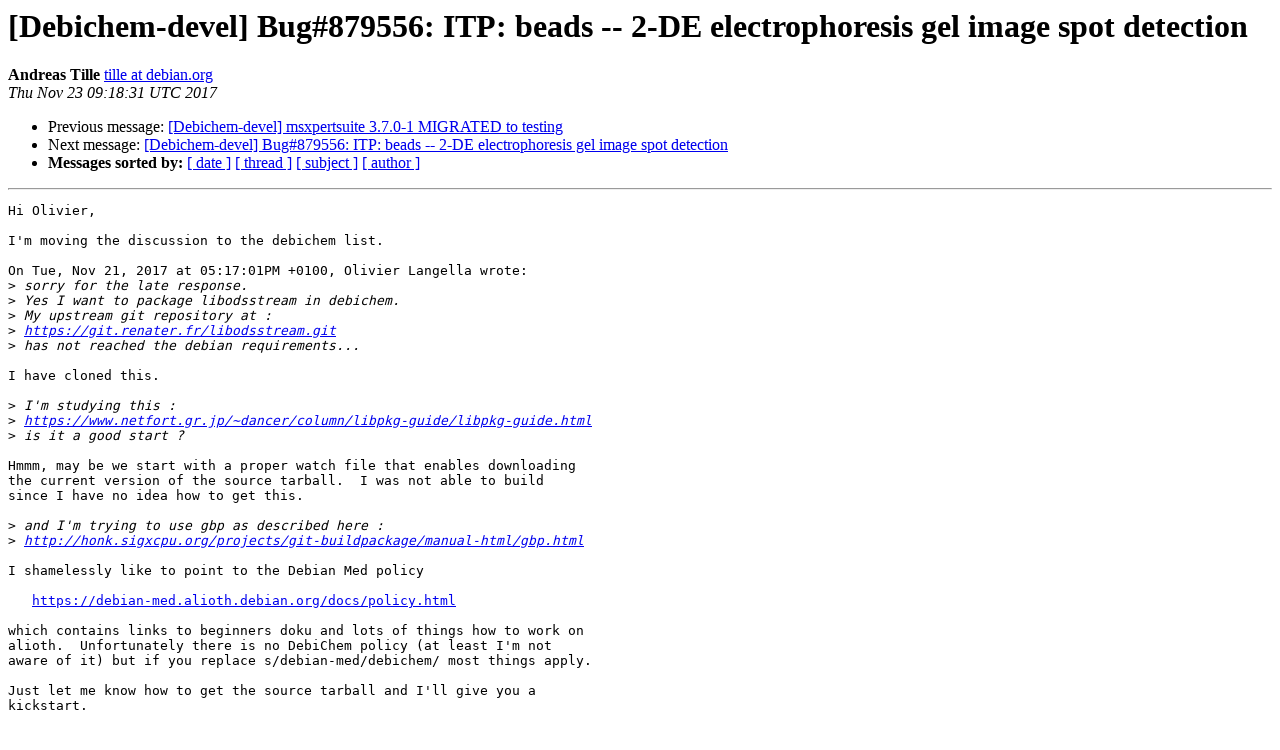

--- FILE ---
content_type: text/html
request_url: https://alioth-lists.debian.net/pipermail/debichem-devel/2017-November/008490.html
body_size: 1692
content:
<!DOCTYPE HTML PUBLIC "-//W3C//DTD HTML 4.01 Transitional//EN">
<HTML>
 <HEAD>
   <TITLE> [Debichem-devel] Bug#879556: ITP: beads -- 2-DE electrophoresis gel image spot detection
   </TITLE>
   <LINK REL="Index" HREF="index.html" >
   <LINK REL="made" HREF="mailto:debichem-devel%40lists.alioth.debian.org?Subject=Re%3A%20%5BDebichem-devel%5D%20Bug%23879556%3A%20ITP%3A%20beads%20--%202-DE%20electrophoresis%0A%20gel%20image%20spot%20detection&In-Reply-To=%3C20171123091831.nmfs6vhfbhmhm4iv%40an3as.eu%3E">
   <META NAME="robots" CONTENT="index,nofollow">
   <style type="text/css">
       pre {
           white-space: pre-wrap;       /* css-2.1, curent FF, Opera, Safari */
           }
   </style>
   <META http-equiv="Content-Type" content="text/html; charset=us-ascii">
   <LINK REL="Previous"  HREF="008489.html">
   <LINK REL="Next"  HREF="008499.html">
 </HEAD>
 <BODY BGCOLOR="#ffffff">
   <H1>[Debichem-devel] Bug#879556: ITP: beads -- 2-DE electrophoresis gel image spot detection</H1>
    <B>Andreas Tille</B> 
    <A HREF="mailto:debichem-devel%40lists.alioth.debian.org?Subject=Re%3A%20%5BDebichem-devel%5D%20Bug%23879556%3A%20ITP%3A%20beads%20--%202-DE%20electrophoresis%0A%20gel%20image%20spot%20detection&In-Reply-To=%3C20171123091831.nmfs6vhfbhmhm4iv%40an3as.eu%3E"
       TITLE="[Debichem-devel] Bug#879556: ITP: beads -- 2-DE electrophoresis gel image spot detection">tille at debian.org
       </A><BR>
    <I>Thu Nov 23 09:18:31 UTC 2017</I>
    <P><UL>
        <LI>Previous message: <A HREF="008489.html">[Debichem-devel] msxpertsuite 3.7.0-1 MIGRATED to testing
</A></li>
        <LI>Next message: <A HREF="008499.html">[Debichem-devel] Bug#879556: ITP: beads -- 2-DE electrophoresis gel image spot detection
</A></li>
         <LI> <B>Messages sorted by:</B> 
              <a href="date.html#8490">[ date ]</a>
              <a href="thread.html#8490">[ thread ]</a>
              <a href="subject.html#8490">[ subject ]</a>
              <a href="author.html#8490">[ author ]</a>
         </LI>
       </UL>
    <HR>  
<!--beginarticle-->
<PRE>Hi Olivier,

I'm moving the discussion to the debichem list.

On Tue, Nov 21, 2017 at 05:17:01PM +0100, Olivier Langella wrote:
&gt;<i> sorry for the late response.
</I>&gt;<i> Yes I want to package libodsstream in debichem.
</I>&gt;<i> My upstream git repository at :
</I>&gt;<i> <A HREF="https://git.renater.fr/libodsstream.git">https://git.renater.fr/libodsstream.git</A>
</I>&gt;<i> has not reached the debian requirements...
</I>
I have cloned this.
 
&gt;<i> I'm studying this :
</I>&gt;<i> <A HREF="https://www.netfort.gr.jp/~dancer/column/libpkg-guide/libpkg-guide.html">https://www.netfort.gr.jp/~dancer/column/libpkg-guide/libpkg-guide.html</A>
</I>&gt;<i> is it a good start ?
</I>
Hmmm, may be we start with a proper watch file that enables downloading
the current version of the source tarball.  I was not able to build
since I have no idea how to get this.

&gt;<i> and I'm trying to use gbp as described here :
</I>&gt;<i> <A HREF="http://honk.sigxcpu.org/projects/git-buildpackage/manual-html/gbp.html">http://honk.sigxcpu.org/projects/git-buildpackage/manual-html/gbp.html</A>
</I>
I shamelessly like to point to the Debian Med policy

   <A HREF="https://debian-med.alioth.debian.org/docs/policy.html">https://debian-med.alioth.debian.org/docs/policy.html</A>

which contains links to beginners doku and lots of things how to work on
alioth.  Unfortunately there is no DebiChem policy (at least I'm not
aware of it) but if you replace s/debian-med/debichem/ most things apply.

Just let me know how to get the source tarball and I'll give you a
kickstart.

Kind regards

       Andreas.

-- 
<A HREF="http://fam-tille.de">http://fam-tille.de</A>

</PRE>








<!--endarticle-->
    <HR>
    <P><UL>
        <!--threads-->
	<LI>Previous message: <A HREF="008489.html">[Debichem-devel] msxpertsuite 3.7.0-1 MIGRATED to testing
</A></li>
	<LI>Next message: <A HREF="008499.html">[Debichem-devel] Bug#879556: ITP: beads -- 2-DE electrophoresis gel image spot detection
</A></li>
         <LI> <B>Messages sorted by:</B> 
              <a href="date.html#8490">[ date ]</a>
              <a href="thread.html#8490">[ thread ]</a>
              <a href="subject.html#8490">[ subject ]</a>
              <a href="author.html#8490">[ author ]</a>
         </LI>
       </UL>

<hr>
<a href="http://lists.alioth.debian.org/cgi-bin/mailman/listinfo/debichem-devel">More information about the Debichem-devel
mailing list</a><br>
</body></html>
